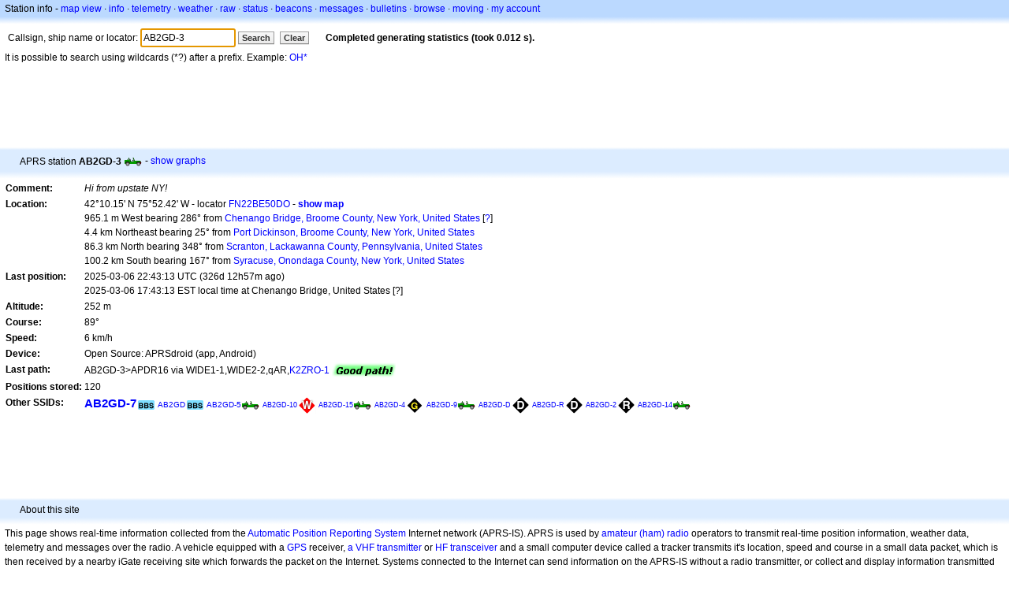

--- FILE ---
content_type: text/html;charset=UTF-8
request_url: https://aprs.fi/info/a/AB2GD-3
body_size: 4893
content:
<!DOCTYPE html>
<html ng-app='aprsfi'>
<head>
<!--
 This is not open source.
 (c) Heikki Hannikainen and GainIO Oy.
 Read and learn freely. Do not steal. Thanks!



 PROGRAMMERS NOTE: https://aprs.fi/page/tos item 6.



-->

<title>Station info for AB2GD-3 – aprs.fi – live APRS map</title>
<meta name="lang" content="en" />
<meta charset="utf-8" />
<meta name="viewport" content="width=device-width, initial-scale=1">
<meta name='apple-itunes-app' content='app-id=922155038, affiliate-data=at=1000la28'>
<meta name='description' content='Current APRS position, path, igate and digipeater statistics for AB2GD-3 (Hi from upstate NY!)' />
<meta name='apple-itunes-app' content='app-id=922155038, affiliate-data=1000la28'>


<script type='text/javascript'>
window.google_analytics_uacct = 'UA-84382-11';
var _ga_start = new Date();
var _gaq = _gaq || [];
_gaq.push(['_setAccount','UA-84382-11']);
_gaq.push(['_setCustomVar',1,'User class','unregistered',1]);
_gaq.push(['_setAllowAnchor',true],['_trackPageview']);
(function() {
var ga = document.createElement('script'); ga.type = 'text/javascript'; ga.async = true;
ga.src = ('https:' == document.location.protocol ? 'https://ssl' : 'http://www') + '.google-analytics.com/ga.js';
var s = document.getElementsByTagName('script')[0]; s.parentNode.insertBefore(ga, s);
})();
</script>

<script type='text/JavaScript'>
//<![CDATA[
if (parent.frames.length && location.href.toLowerCase().indexOf("http://translate.google") != 0)
	top.location.href = document.location;
//]]>
</script>


<script type='text/javascript'>
var googletag = googletag || {};
googletag.cmd = googletag.cmd || [];
(function() {
var gads = document.createElement('script');
gads.async = true;
gads.type = 'text/javascript';
var useSSL = 'https:' == document.location.protocol;
gads.src = (useSSL ? 'https:' : 'http:') + 
'//www.googletagservices.com/tag/js/gpt.js';
var node = document.getElementsByTagName('script')[0];
node.parentNode.insertBefore(gads, node);
})();
</script>

<script type='text/javascript'>
googletag.cmd.push(function() {
googletag.defineSlot('/2637906/aprs-map-bottom', [250, 250], 'div-gpt-ad-1356108158202-0').addService(googletag.pubads());
googletag.defineSlot('/2637906/aprs-map-top', [234, 60], 'div-gpt-ad-1356108158202-1').addService(googletag.pubads());
googletag.defineSlot('/2637906/aprs-info-banner-top', [728, 90], 'div-gpt-ad-1356296834922-0').addService(googletag.pubads());
googletag.defineSlot('/2637906/aprs-info-banner-bottom', [728, 90], 'div-gpt-ad-1356296727404-0').addService(googletag.pubads());
googletag.pubads().enableSingleRequest();
googletag.enableServices();
});
</script>



<link rel="stylesheet" href="/css/ext/bootstrap.min.css">
<link rel="stylesheet" href="/css/ext/bootstrap-reboot.min.css">

<link rel="stylesheet" type="text/css" href="/css/1706431619/maps.css" />

<link rel="stylesheet" href="https://unpkg.com/leaflet@1.9.3/dist/leaflet.css" integrity="sha256-kLaT2GOSpHechhsozzB+flnD+zUyjE2LlfWPgU04xyI=" crossorigin="" />

<script src="https://ajax.googleapis.com/ajax/libs/jquery/1.11.3/jquery.min.js"></script>
<script src="/js/ext/bootstrap.min.js"></script>


<link rel="shortcut icon" href="/favicon.ico" type="image/x-icon" />
<link rel="shortcut" href="/favicon.ico" type="image/x-icon" />
<link rel="apple-touch-startup-image" href="/img/aprsfi-appleloading.png" />
<link rel="apple-touch-icon" sizes="120x120" href="/img/aprsfi-square-120.png" />
<link rel="apple-touch-icon" sizes="152x152" href="/img/aprsfi-square-152.png" />
<link rel="apple-touch-icon" sizes="167x167" href="/img/aprsfi-square-167.png" />
<link rel="apple-touch-icon" sizes="180x180" href="/img/aprsfi-square-180.png" />
<link rel="apple-touch-icon" sizes="256x256" href="/img/aprsfi-square-256.png" />
<link rel="apple-touch-icon" sizes="512x512" href="/img/aprsfi-square-512.png" />
<link rel="apple-touch-icon" sizes="1024x1024" href="/img/aprsfi-square-1024.png" />
<meta property="og:image" content="/img/aprsfi-square-512.png" />
<meta property="og:image:width" content="512" />
<meta property="og:image:height" content="512" />
<link rel="search" type="application/opensearchdescription+xml" title="Search aprs.fi" href="/w3c/opensearch.xml" />
</head>
<body style="background-color: #fff;" class="common" ng-controller="aprsfic">


<div id="popup_cont" class="popup_container" style="display: none; z-index: 1060;">
	<div id="popup_handle" class="popup_handle">
		<div id="popup_buttons" class="popup_buttons"><img src="/img/close.gif" width="16" height="16" class="popup_closeicon" id="popup_closeicon" alt="close" onmousedown="popup_hide('popup');" /></div>
		<div id="popup_title" class="popup_title">t</div>
	</div>
	<div id="popup_content" class="popup_content popup_text"></div>
</div>

<div id="ttip" class="ttip"></div>

<script type='text/JavaScript'>
//<![CDATA[
analytics = 1;
cookie_domain = 'aprs.fi';
settings_cookie = 'mapssettings';
//]]>
</script>
<script type="text/JavaScript" src="/js/en/1706431613/lib.js"></script><script type='text/JavaScript'>
//<![CDATA[
sett(1769514039)//]]>
</script>
<div class='box'><div class='boxhdrtop'>
Station info
- <a href='/#!call=a%2FAB2GD-3'>map view</a>
· <a href='/info/a/AB2GD-3'>info</a>
· <a rel='nofollow' href='/telemetry/a/AB2GD-3'>telemetry</a>
· <a rel='nofollow' href='/weather/a/AB2GD-3'>weather</a>
· <a rel='nofollow' href='/?c=raw&amp;call=AB2GD-3'>raw</a>
· <a rel='nofollow' href='/?c=status&amp;call=AB2GD-3'>status</a>
· <a rel='nofollow' href='/?c=beacon&amp;call=AB2GD-3'>beacons</a>
· <a rel='nofollow' href='/?c=message&amp;call=AB2GD-3'>messages</a>
· <a href='/bulletin/'>bulletins</a>
· <a href='/browse/'>browse</a>
· <a href='/moving/'>moving</a>
· <a rel='nofollow' href='https://aprs.fi/account/'>my account</a>

</div><div class='boxshadetop'></div><div class='boxcnt'>

<form method='get' action='/info/'>
<div>
Callsign, ship name or locator: <input id='in' name='call' size='15' value='AB2GD-3' />
<input type='submit' value='Search' class='button button_default button_medium' />
<a class='button button_default button_medium' href='/info/'>Clear</a>
      <span id='status'><img src='/img/aprs-waiting-animation.gif' /></span>
</div>
</form>
<div><span>It is possible to search using wildcards (*?) after a prefix. Example: <a href='/info/OH*'>OH*</a></span></div>
</div></div>

<script type='text/JavaScript'>
//<![CDATA[
focus('in');
//]]>
</script>

<script type="text/JavaScript" src="/js/en/1511723391/sorttable.js"></script><div class='ad'>
<!-- aprs-info-banner -->
<div id='div-gpt-ad-1356296834922-0' style='width:728px; height:90px;'>
<script type='text/javascript'>
googletag.cmd.push(function() {
googletag.display('div-gpt-ad-1356296834922-0'); });
</script>
</div>
</div>

<div class='boxtshade'></div><div class='boxhdr'>
<span style='vertical-align: middle'>APRS station <b>AB2GD-3</b></span> <span onmouseover='ttip(event, this, "Jeep")' class='sym0' style='background-position: -216px -96px;'></span>
- <a rel='nofollow' href='/info/graphs/a/AB2GD-3'>show graphs</a>
<span style='position: absolute; right: 20px;'></span>
</div><div class='boxshade'></div><div class='boxcnt'>


<table>
<tr><th valign='top'>Comment:</th> <td valign='top'><i>Hi from upstate NY!</i></td></tr>
<tr><th valign='top'>Location:</th> <td valign='top'>42°10.15' N 75°52.42' W - locator <a rel='nofollow' href='/#!addr=FN22BE50DO'>FN22BE50DO</a> - <a href='/#!call=a%2FAB2GD-3'><b>show map</b></a><br />965.1 m West bearing 286° from <a rel="nofollow" href="/#!lat=42.16674&amp;lng=-75.86242">Chenango Bridge, Broome County, New York, United States</a> [<a class='link' onclick='help_popup("info_nearest_city","Nearby cities");'>?</a>]<br />4.4 km Northeast bearing 25° from <a rel="nofollow" href="/#!lat=42.13341&amp;lng=-75.89631">Port Dickinson, Broome County, New York, United States</a><br />86.3 km North bearing 348° from <a rel="nofollow" href="/#!lat=41.40897&amp;lng=-75.66241">Scranton, Lackawanna County, Pennsylvania, United States</a><br />100.2 km South bearing 167° from <a rel="nofollow" href="/#!lat=43.04812&amp;lng=-76.14742">Syracuse, Onondaga County, New York, United States</a></td></tr>
<tr><th valign='top'>Last position:</th> <td valign='top'>2025-03-06 22:43:13 UTC (<span id='loc_ago_t'>326d 12h57m</span> ago)<br />2025-03-06 17:43:13 EST local time at Chenango Bridge, United States [<span class='link' onclick='help_popup("info_localtime", "Local time");'>?</span>]</td></tr>
<tr><th valign='top'>Altitude:</th> <td valign='top'>252 m</td></tr>
<tr><th valign='top'>Course:</th> <td valign='top'>89°</td></tr>
<tr><th valign='top'>Speed:</th> <td valign='top'>6 km/h</td></tr>
<tr><th valign='top'>Device:</th> <td valign='top'>Open Source: APRSdroid (app, Android)</td></tr>
<tr><th valign='top'>Last path:</th> <td valign='top'><span style="vertical-align: middle;">AB2GD-3>APDR16 via WIDE1-1,WIDE2-2,qAR,<a href='/info/K2ZRO-1'>K2ZRO-1</a></span> <img src="/img/path-good.png" alt="(good)" style="vertical-align: middle;" /></td></tr>
<tr><th valign='top'>Positions stored:</th> <td valign='top'>120</td></tr>
<tr><th valign='top'>Other SSIDs:</th> <td valign='top'> <a href='/info/a/AB2GD-7' style='font-weight:800; font-size:122%;'>AB2GD-7</a><span onmouseover='ttip(event, this, "BBS or PBBS")' class='sym0' style='background-position: -24px -48px;'></span> <a href='/info/a/AB2GD' style='font-weight:220; font-size:82%;'>AB2GD</a><span onmouseover='ttip(event, this, "BBS or PBBS")' class='sym0' style='background-position: -24px -48px;'></span> <a href='/info/a/AB2GD-5' style='font-weight:213; font-size:81%;'>AB2GD-5</a><span onmouseover='ttip(event, this, "Jeep")' class='sym0' style='background-position: -216px -96px;'></span> <a href='/info/a/AB2GD-10' style='font-weight:129; font-size:73%;'>AB2GD-10</a><span onmouseover='ttip(event, this, "Red diamond")' class='sym_single' style='background-image:url("/s2/f48/W61W61.png");'></span> <a href='/info/a/AB2GD-15' style='font-weight:107; font-size:71%;'>AB2GD-15</a><span onmouseover='ttip(event, this, "Jeep")' class='sym0' style='background-position: -216px -96px;'></span> <a href='/info/a/AB2GD-4' style='font-weight:101; font-size:71%;'>AB2GD-4</a><span onmouseover='ttip(event, this, "HF gateway")' class='sym0' style='background-position: -120px -0px;'></span> <a href='/info/a/AB2GD-9' style='font-weight:101; font-size:71%;'>AB2GD-9</a><span onmouseover='ttip(event, this, "Jeep")' class='sym0' style='background-position: -216px -96px;'></span> <a href='/info/a/AB2GD-D' style='font-weight:101; font-size:71%;'>AB2GD-D</a><span onmouseover='ttip(event, this, "Black diamond / gateway with overlay")' class='sym_single' style='background-image:url("/s2/f48/D26D26.png");'></span> <a href='/info/a/AB2GD-R' style='font-weight:101; font-size:71%;'>AB2GD-R</a><span onmouseover='ttip(event, this, "Black diamond / gateway with overlay")' class='sym_single' style='background-image:url("/s2/f48/D26D26.png");'></span> <a href='/info/a/AB2GD-2' style='font-weight:100; font-size:71%;'>AB2GD-2</a><span onmouseover='ttip(event, this, "Black diamond / gateway with overlay")' class='sym_single' style='background-image:url("/s2/f48/R26R26.png");'></span> <a href='/info/a/AB2GD-14' style='font-weight:100; font-size:71%;'>AB2GD-14</a><span onmouseover='ttip(event, this, "Jeep")' class='sym0' style='background-position: -216px -96px;'></span></td></tr>

</table>

</div>


<div class='ad'>
<!-- aprs-info-banner -->
<div id='div-gpt-ad-1356296727404-0' style='width:728px; height:90px;'>
<script type='text/javascript'>
googletag.cmd.push(function() {
googletag.display('div-gpt-ad-1356296727404-0'); });
</script>
</div>
</div>

<div class='boxtshade'></div><div class='boxhdr'>
About this site
</div><div class='boxshade'></div><div class='boxcnt'>
This page shows real-time information collected from the
<a href='http://en.wikipedia.org/wiki/Automatic_Position_Reporting_System' onclick="javascript:urchinTracker('/outgoing/wikipedia/Automatic_Position_Reporting_System');">Automatic Position Reporting System</a> Internet network (APRS-IS). APRS is used by
<a href='http://en.wikipedia.org/wiki/Amateur_radio' onclick="javascript:urchinTracker('/outgoing/wikipedia/Amateur_radio');">amateur (ham) radio</a> operators
to transmit real-time position information, weather data, telemetry and messages over
the radio. A vehicle equipped with a
<a href='http://en.wikipedia.org/wiki/GPS' onclick="javascript:urchinTracker('/outgoing/wikipedia/GPS');">GPS</a> receiver,
<a href='http://en.wikipedia.org/wiki/VHF' onclick="javascript:urchinTracker('/outgoing/wikipedia/VHF');">a VHF transmitter</a> or
<a href='http://en.wikipedia.org/wiki/High_frequency' onclick="javascript:urchinTracker('/outgoing/wikipedia/High_frequency');">HF</a>
<a href='http://en.wikipedia.org/wiki/Transceiver' onclick="javascript:urchinTracker('/outgoing/wikipedia/Transceiver');">transceiver</a>
and a small computer device called a tracker transmits it's location,
speed and course in a small data packet, which is then
received by a nearby iGate receiving site which forwards the packet on the Internet.
Systems connected to the Internet can send information 
on the APRS-IS without a radio transmitter, or collect and display
information transmitted anywhere in the world.

</div>

<div class="linkfooter">
<a href='https://aprs.fi/doc/guide/guide.html'>User guide</a>
· <a href='/page/faq'>FAQ</a>
· <a href='http://blog.aprs.fi/'>Blog</a>
· <a href='https://groups.google.com/forum/#!forum/aprsfi'>Discussion group</a>
· <a href='/page/linking'>Linking to aprs.fi</a>
· <a href='/page/ais_sites'>AIS sites</a>
· <a href='/service-status/'>Service status</a>
· <a href='/stats/daily'>Database statistics</a>
· <a href='/page/advertising'>Advertising on aprs.fi</a>
· <a href='/page/about_technical'>Technical details</a>
· <a href='/page/api'>API</a>
· <a href='/page/changelog'>Change log</a>
· <a href='/page/todo'>Planned changes</a>
· <a href='/page/credits'>Credits and thanks</a>
· <a href='/page/tos'>Terms Of Service</a>
· <a href='https://geo.itunes.apple.com/app/aprs.fi/id922155038?mt=8&at=1000la28&pt=2223203&ct=aprsfi'>iPhone/iPad APRS</a>

</div>

<script type='text/JavaScript'>
//<![CDATA[
upd_el('status', '<b>Completed generating statistics (took 0.012 s).</b>');
//]]>
</script>

</body>
</html>


--- FILE ---
content_type: text/html; charset=utf-8
request_url: https://www.google.com/recaptcha/api2/aframe
body_size: 268
content:
<!DOCTYPE HTML><html><head><meta http-equiv="content-type" content="text/html; charset=UTF-8"></head><body><script nonce="S0IGfLgFz4REN1SUSW3Ndw">/** Anti-fraud and anti-abuse applications only. See google.com/recaptcha */ try{var clients={'sodar':'https://pagead2.googlesyndication.com/pagead/sodar?'};window.addEventListener("message",function(a){try{if(a.source===window.parent){var b=JSON.parse(a.data);var c=clients[b['id']];if(c){var d=document.createElement('img');d.src=c+b['params']+'&rc='+(localStorage.getItem("rc::a")?sessionStorage.getItem("rc::b"):"");window.document.body.appendChild(d);sessionStorage.setItem("rc::e",parseInt(sessionStorage.getItem("rc::e")||0)+1);localStorage.setItem("rc::h",'1769514041911');}}}catch(b){}});window.parent.postMessage("_grecaptcha_ready", "*");}catch(b){}</script></body></html>